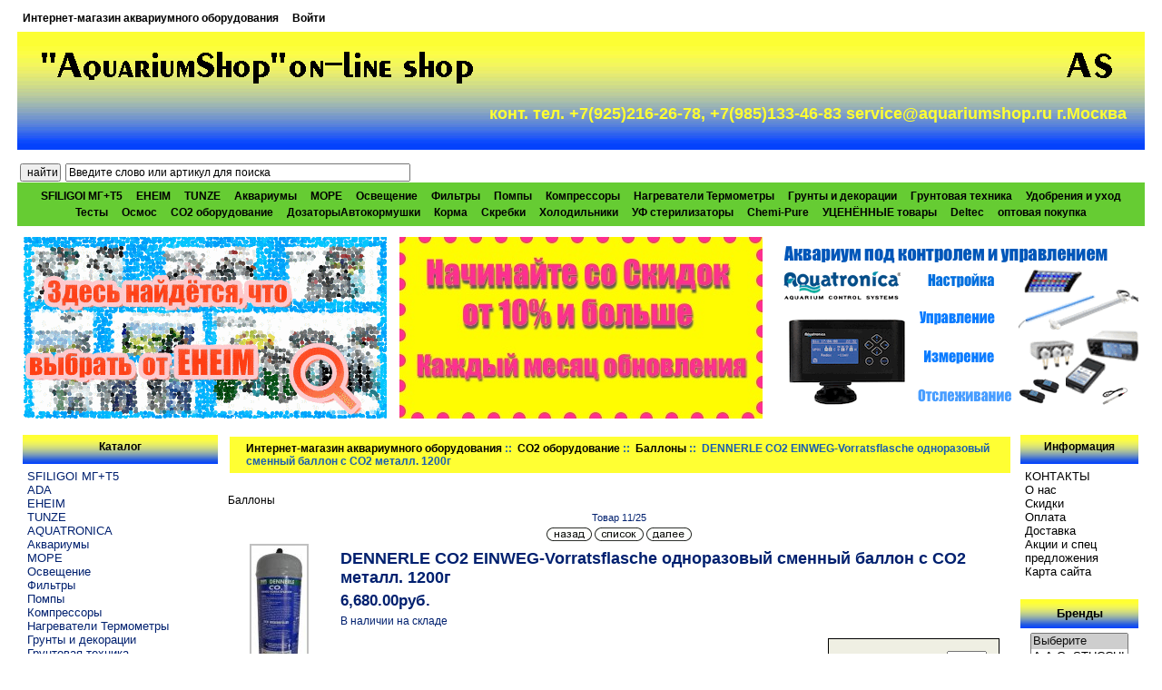

--- FILE ---
content_type: text/html; charset=UTF-8
request_url: http://www.aquariumshop.ru/index.php?main_page=product_info&products_id=5370
body_size: 57291
content:
<!DOCTYPE html PUBLIC "-//W3C//DTD XHTML 1.0 Transitional//EN" "http://www.w3.org/TR/xhtml1/DTD/xhtml1-transitional.dtd">
<html xmlns="http://www.w3.org/1999/xhtml" dir="ltr" lang="ru">
<head>
<title>DENNERLE CO2 EINWEG-Vorratsflasche одноразовый сменный баллон с СО2 металл. 1200г [3107] - 6,680.00руб. : Aquariumshop</title>
<meta http-equiv="Content-Type" content="text/html; charset=UTF-8" />
<meta name="keywords" content="DENNERLE CO2 EINWEG-Vorratsflasche одноразовый сменный баллон с СО2 металл. 1200г [3107] МОРЕ Deltec Освещение Фильтры Помпы Нагреватели Термометры Компрессоры ДозаторыАвтокормушки ADA SFILIGOI AQUATRONICA Аквариумы Chemi-Pure Скребки УЦЕНЁННЫЕ товары Корма Грунты и декорации Грунтовая техника Удобрения и уход Осмос CO2 оборудование Холодильники УФ стерилизаторы Тесты EHEIM TUNZE SFILIGOI МГ+Т5 оптовая покупка " />
<meta name="description" content="Aquariumshop DENNERLE CO2 EINWEG-Vorratsflasche одноразовый сменный баллон с СО2 металл. 1200г [3107] - CO2 комплекты: разные уровни оснащения для разных потребностей &mdash;&nbsp;с неизменным качеством и эффективностью&nbsp; &nbsp;Современная культура аквариумных растений с трудом мыслима без такого её компонента, как дополнительное обогащение воды углекислым газом. С одной стороны, углерод &mdash; основной элемент, который необходим для органического синтеза, с другой стороны, растворение в воде углекислого газа &mdash; " />
<meta http-equiv="imagetoolbar" content="no" />

<base href="http://www.aquariumshop.ru/" />
<link rel="canonical" href="http://www.aquariumshop.ru/index.php?main_page=product_info&amp;products_id=5370" />

<meta name="SKYPE_TOOLBAR" content="SKYPE_TOOLBAR_PARSER_COMPATIBLE" />
<script type="text/javascript" src="https://ajax.googleapis.com/ajax/libs/jquery/1/jquery.min.js"></script>

<link rel="stylesheet" href="//ajax.googleapis.com/ajax/libs/jqueryui/1/themes/smoothness/jquery-ui.css" type="text/css" media="all" />
<script type="text/javascript" src="//ajax.googleapis.com/ajax/libs/jqueryui/1/jquery-ui.min.js"></script>


<link rel="stylesheet" type="text/css" href="includes/templates/aqualight/css/stylesheet_tpp.css" />
<link rel="stylesheet" type="text/css" href="min/?b=includes%2Ftemplates%2Faqualight%2Fcss&amp;f=stylesheet.css,stylesheet__penta.css,stylesheet_bubble-tooltip.css,stylesheet_css_buttons.css,stylesheet_extra_xsell.css,stylesheet_footer_columns_menu.css,stylesheet_highslide.css,stylesheet_wp.css" />
<link rel="stylesheet" type="text/css" media="print" href="min/?b=includes%2Ftemplates%2Faqualight%2Fcss&amp;f=print_stylesheet.css" />
<script type="text/javascript" src="min/?b=includes&amp;f=templates%2Faqualight%2Fjscript%2Fjscript_bubble-tooltip.js,templates%2Faqualight%2Fjscript%2Fjscript_highslide-full.js,templates%2Faqualight%2Fjscript%2Fjscript_tpp.js,modules%2Fpages%2Fproduct_info%2Fjscript_textarea_counter.js"></script>
<script type="text/javascript">
<!--
function googleanalytics_outgoing_init() {
  return;
}
//-->
</script>

<script type="text/javascript">
hs.lang = {
   cssDirection:     'ltr',
   loadingText :     'Загружается...',
   loadingTitle :    'Нажмите для отмены',
   focusTitle :      'Нажмите чтобы поместить на передний план',
   fullExpandTitle : 'Развернуть до оригинального размера',
   fullExpandText :  'Оригинальный размер',
   creditsText :     'Использует Highslide JS',
   creditsTitle :    'Перейти на домашнюю страницу Highslide JS',
   previousText :    'Предыдущее',
   previousTitle :   'Предыдущее (стрелка влево)',
   nextText :        'Следующее',
   nextTitle :       'Следующее (стрелка вправо)',
   moveTitle :       'Переместить',
   moveText :        'Переместить',
   closeText :       'Закрыть',
   closeTitle :      'Закрыть (esc)',
   resizeTitle :     'Изменить размер',
   playText :        'Слайдшоу',
   playTitle :       'Начать слайдшоу (пробел)',
   pauseText :       'Пауза',
   pauseTitle :      'Приостановить слайдшоу (пробел)',
   number :          'Изображение %1 из %2',
   restoreTitle :    'Нажмите чтобы закрыть изображение, нажмите и перетащите для изменения местоположения. Для просмотра изображений используйте стрелки.'
};

hs.graphicsDir = "includes/templates/aqualight/images/highslide/";
hs.align = 'center';
hs.transitions = ['expand', 'crossfade'];
hs.outlineType = 'rounded-white';
hs.fadeInOut = true;
//hs.dimmingOpacity = 0.75;

// Add the controlbar
hs.addSlideshow({
	//slideshowGroup: 'group1',
	interval: 5000,
	repeat: false,
	useControls: true,
	fixedControls: 'fit',
	overlayOptions: {
		opacity: .75,
		position: 'bottom center',
		hideOnMouseOut: true
	}
});
-->
</script>
<link href="includes/templates/aqualight/jscript/owl-carousel/owl.carousel.css" rel="stylesheet">
<link href="includes/templates/aqualight/jscript/owl-carousel/owl.theme.css" rel="stylesheet">
<script src="includes/templates/aqualight/jscript/owl-carousel/owl.carousel.js"></script>
<script type="text/javascript">
</script>

<script language="javascript" type="text/javascript"><!--
function popupWindow(url) {
  window.open(url,'popupWindow','toolbar=no,location=no,directories=no,status=no,menubar=no,scrollbars=no,resizable=yes,copyhistory=no,width=100,height=100,screenX=150,screenY=150,top=150,left=150')
}
function popupWindowPrice(url) {
  window.open(url,'popupWindow','toolbar=no,location=no,directories=no,status=no,menubar=no,scrollbars=yes,resizable=yes,copyhistory=no,width=600,height=400,screenX=150,screenY=150,top=150,left=150')
}
//--></script>
</head>
<body id="productinfoBody" onload="googleanalytics_outgoing_init();">

<div id="mainWrapper">
<meta http-equiv="content-type" content="text/html;charset=utf-8">
<!--bof-header logo and navigation display-->
<div id="headerWrapper">
<!--bof-navigation display-->
<div id="navMainWrapper">
<div id="navMain">
    <ul class="back">
    <li><a title="Интернет-магазин аквариумного оборудования"  href="http://www.aquariumshop.ru/">Интернет-магазин аквариумного оборудования</a></li>
    <li><a rel="nofollow"  href="http://www.aquariumshop.ru/index.php?main_page=login">Войти</a></li>

</ul>
</div>
<div id="navMainSearch"></div>
<br class="clearBoth" />
</div>
<!--eof-navigation display-->

<!--bof-branding display-->
<div id="logoWrapper">
    <div id="logo2"><a title=""  href="http://www.aquariumshop.ru/"><img src="includes/templates/aqualight/images/logo3.gif" alt="Aquariumshop" title=" Aquariumshop " width="493" height="57" /></a></div>
    <div id="logo"><a title=""  href="http://www.aquariumshop.ru/"><img src="includes/templates/aqualight/images/logo2.gif" alt="Aquariumshop" title=" Aquariumshop " width="74" height="43" /></a></div>
<br class="clearBoth" />
    <div id="logoPhone">конт. тел.
	+7(925)216-26-78, +7(985)133-46-83
	service@aquariumshop.ru
	г.Москва
      </div>
</div>
<br class="clearBoth" />
<!--eof-branding display-->

<!--eof-header logo and navigation display-->

<!--bof-optional categories tabs navigation display-->
<div id="navCatTabsWrapper">
  <div id="navCatSearch">
<form name="quick_find_header" action="http://www.aquariumshop.ru/index.php?main_page=advanced_search_result" method="get"><input type="hidden" name="main_page" value="advanced_search_result" /><input type="hidden" name="search_in_description" value="1" /><input type="submit" value="найти" style="width: 45px" />&nbsp;<input type="text" name="keyword" size="6" maxlength="30" style="width: 30%" value="Введите слово или артикул для поиска" onfocus="if (this.value == 'Введите слово или артикул для поиска') this.value = '';" onblur="if (this.value == '') this.value = 'Введите слово или артикул для поиска';" /></form></div>
<div id="navCatTabs">
<ul>
  <li><a title="SFILIGOI МГ+Т5" class="category-top"  href="http://www.aquariumshop.ru/index.php?main_page=index&amp;cPath=525">SFILIGOI МГ+Т5</a> </li>
  <li><a title="EHEIM" class="category-top"  href="http://www.aquariumshop.ru/index.php?main_page=index&amp;cPath=498">EHEIM</a> </li>
  <li><a title="TUNZE" class="category-top"  href="http://www.aquariumshop.ru/index.php?main_page=index&amp;cPath=505">TUNZE</a> </li>
  <li><a title="Аквариумы" class="category-top"  href="http://www.aquariumshop.ru/index.php?main_page=index&amp;cPath=305">Аквариумы</a> </li>
  <li><a title="МОРЕ" class="category-top"  href="http://www.aquariumshop.ru/index.php?main_page=index&amp;cPath=2">МОРЕ</a> </li>
  <li><a title="Освещение" class="category-top"  href="http://www.aquariumshop.ru/index.php?main_page=index&amp;cPath=9">Освещение</a> </li>
  <li><a title="Фильтры" class="category-top"  href="http://www.aquariumshop.ru/index.php?main_page=index&amp;cPath=79">Фильтры</a> </li>
  <li><a title="Помпы" class="category-top"  href="http://www.aquariumshop.ru/index.php?main_page=index&amp;cPath=86">Помпы</a> </li>
  <li><a title="Компрессоры" class="category-top"  href="http://www.aquariumshop.ru/index.php?main_page=index&amp;cPath=94">Компрессоры</a> </li>
  <li><a title="Нагреватели Термометры" class="category-top"  href="http://www.aquariumshop.ru/index.php?main_page=index&amp;cPath=93">Нагреватели Термометры</a> </li>
  <li><a title="Грунты и декорации" class="category-top"  href="http://www.aquariumshop.ru/index.php?main_page=index&amp;cPath=346">Грунты и декорации</a> </li>
  <li><a title="Грунтовая техника" class="category-top"  href="http://www.aquariumshop.ru/index.php?main_page=index&amp;cPath=347">Грунтовая техника</a> </li>
  <li><a title="Удобрения и уход" class="category-top"  href="http://www.aquariumshop.ru/index.php?main_page=index&amp;cPath=348">Удобрения и уход</a> </li>
  <li><a title="Тесты" class="category-top"  href="http://www.aquariumshop.ru/index.php?main_page=index&amp;cPath=391">Тесты</a> </li>
  <li><a title="Осмос" class="category-top"  href="http://www.aquariumshop.ru/index.php?main_page=index&amp;cPath=349">Осмос</a> </li>
  <li><a title="CO2 оборудование" class="category-top"  href="http://www.aquariumshop.ru/index.php?main_page=index&amp;cPath=354"><span class="category-subs-selected">CO2 оборудование</span></a> </li>
  <li><a title="ДозаторыАвтокормушки" class="category-top"  href="http://www.aquariumshop.ru/index.php?main_page=index&amp;cPath=97">ДозаторыАвтокормушки</a> </li>
  <li><a title="Корма" class="category-top"  href="http://www.aquariumshop.ru/index.php?main_page=index&amp;cPath=334">Корма</a> </li>
  <li><a title="Скребки" class="category-top"  href="http://www.aquariumshop.ru/index.php?main_page=index&amp;cPath=325">Скребки</a> </li>
  <li><a title="Холодильники" class="category-top"  href="http://www.aquariumshop.ru/index.php?main_page=index&amp;cPath=355">Холодильники</a> </li>
  <li><a title="УФ стерилизаторы" class="category-top"  href="http://www.aquariumshop.ru/index.php?main_page=index&amp;cPath=356">УФ стерилизаторы</a> </li>
  <li><a title="Chemi-Pure" class="category-top"  href="http://www.aquariumshop.ru/index.php?main_page=index&amp;cPath=323">Chemi-Pure</a> </li>
  <li><a title="УЦЕНЁННЫЕ товары" class="category-top"  href="http://www.aquariumshop.ru/index.php?main_page=index&amp;cPath=333">УЦЕНЁННЫЕ товары</a> </li>
  <li><a title="Deltec" class="category-top"  href="http://www.aquariumshop.ru/index.php?main_page=index&amp;cPath=6">Deltec</a> </li>
  <li><a title="оптовая покупка" class="category-top"  href="http://www.aquariumshop.ru/index.php?main_page=index&amp;cPath=536">оптовая покупка</a> </li>
</ul>
</div>
</div>
<!--eof-optional categories tabs navigation display-->
<!--bof-MultiBanner-->
<script>
$(document).ready(function() {
  var owl = $("#bannerMulti");
  owl.owlCarousel({
//    navigation: true,
//    pagination: false,
    autoPlay: 3000,
    items: 3, //10 items above 1000px browser width
    itemsDesktop : [1230,2], //2 items between 1000px and 901px
    itemsDesktopSmall : [900,1], // betweem 900px and 601px
    itemsTablet: [600,1], //2 items between 600 and 0
      itemsMobile : false // itemsMobile disabled - inherit from itemsTablet option
  });
});
</script>
<div id="bannerMulti" class="banners" style="padding-top: 12px;text-align:center;">
<div style="text-align:center;"><a title=""  href="http://www.aquariumshop.ru/index.php?main_page=redirect&amp;action=banner&amp;goto=22" target="_blank"><img src="images/eheim_banner1.gif" alt="eheim1" title=" eheim1 " width="400" height="200" /></a></div><div style="text-align:center;"><a title=""  href="http://www.aquariumshop.ru/index.php?main_page=redirect&amp;action=banner&amp;goto=24" target="_blank"><img src="images/text_reydy.jpg" alt="Скидки" title=" Скидки " width="400" height="200" /></a></div><div style="text-align:center;"><a title=""  href="http://www.aquariumshop.ru/index.php?main_page=redirect&amp;action=banner&amp;goto=23" target="_blank"><img src="images/aquatr.gif" alt="aquatronica" title=" aquatronica " width="400" height="200" /></a></div></div>
<!--eof-MultiBanner-->
<!--bof-header ezpage links-->
<!--eof-header ezpage links-->
</div>

<table width="100%" border="0" cellspacing="0" cellpadding="0" id="contentMainWrapper">
  <tr>

 <td id="navColumnOne" class="columnLeft" style="width: 219px">
<div id="navColumnOneWrapper" style="width: 215px"><!--// bof: categories //-->
<div class="leftBoxContainer" id="categories" style="width: 215px">
<h3 class="leftBoxHeading" id="categoriesHeading">Каталог</h3>
<div id="categoriesContent" class="sideBoxContent">
<a title="SFILIGOI МГ+Т5" class="category-top"  href="http://www.aquariumshop.ru/index.php?main_page=index&amp;cPath=525">SFILIGOI МГ+Т5</a><br />
<a title="ADA" class="category-top"  href="http://www.aquariumshop.ru/index.php?main_page=index&amp;cPath=109">ADA</a><br />
<a title="EHEIM" class="category-top"  href="http://www.aquariumshop.ru/index.php?main_page=index&amp;cPath=498">EHEIM</a><br />
<a title="TUNZE" class="category-top"  href="http://www.aquariumshop.ru/index.php?main_page=index&amp;cPath=505">TUNZE</a><br />
<a title="AQUATRONICA" class="category-top"  href="http://www.aquariumshop.ru/index.php?main_page=index&amp;cPath=249">AQUATRONICA</a><br />
<a title="Аквариумы" class="category-top"  href="http://www.aquariumshop.ru/index.php?main_page=index&amp;cPath=305">Аквариумы</a><br />
<a title="МОРЕ" class="category-top"  href="http://www.aquariumshop.ru/index.php?main_page=index&amp;cPath=2">МОРЕ</a><br />
<a title="Освещение" class="category-top"  href="http://www.aquariumshop.ru/index.php?main_page=index&amp;cPath=9">Освещение</a><br />
<a title="Фильтры" class="category-top"  href="http://www.aquariumshop.ru/index.php?main_page=index&amp;cPath=79">Фильтры</a><br />
<a title="Помпы" class="category-top"  href="http://www.aquariumshop.ru/index.php?main_page=index&amp;cPath=86">Помпы</a><br />
<a title="Компрессоры" class="category-top"  href="http://www.aquariumshop.ru/index.php?main_page=index&amp;cPath=94">Компрессоры</a><br />
<a title="Нагреватели Термометры" class="category-top"  href="http://www.aquariumshop.ru/index.php?main_page=index&amp;cPath=93">Нагреватели Термометры</a><br />
<a title="Грунты и декорации" class="category-top"  href="http://www.aquariumshop.ru/index.php?main_page=index&amp;cPath=346">Грунты и декорации</a><br />
<a title="Грунтовая техника" class="category-top"  href="http://www.aquariumshop.ru/index.php?main_page=index&amp;cPath=347">Грунтовая техника</a><br />
<a title="Удобрения и уход" class="category-top"  href="http://www.aquariumshop.ru/index.php?main_page=index&amp;cPath=348">Удобрения и уход</a><br />
<a title="Тесты" class="category-top"  href="http://www.aquariumshop.ru/index.php?main_page=index&amp;cPath=391">Тесты</a><br />
<a title="Осмос" class="category-top"  href="http://www.aquariumshop.ru/index.php?main_page=index&amp;cPath=349">Осмос</a><br />
<a title="CO2 оборудование" class="category-top"  href="http://www.aquariumshop.ru/index.php?main_page=index&amp;cPath=354"><span class="category-subs-parent">CO2 оборудование</span></a><br />
<a title="&raquo; Комплекты до 200л" class="category-products"  href="http://www.aquariumshop.ru/index.php?main_page=index&amp;cPath=354_397">&nbsp;&raquo;&nbsp;Комплекты до 200л</a><br />
<a title="&raquo; Комплекты до 300л" class="category-products"  href="http://www.aquariumshop.ru/index.php?main_page=index&amp;cPath=354_398">&nbsp;&raquo;&nbsp;Комплекты до 300л</a><br />
<a title="&raquo; Комплекты до 600л" class="category-products"  href="http://www.aquariumshop.ru/index.php?main_page=index&amp;cPath=354_399">&nbsp;&raquo;&nbsp;Комплекты до 600л</a><br />
<a title="&raquo; Комплекты 1000л +" class="category-products"  href="http://www.aquariumshop.ru/index.php?main_page=index&amp;cPath=354_400">&nbsp;&raquo;&nbsp;Комплекты 1000л +</a><br />
<a title="&raquo; pH контроллеры" class="category-products"  href="http://www.aquariumshop.ru/index.php?main_page=index&amp;cPath=354_401">&nbsp;&raquo;&nbsp;pH контроллеры</a><br />
<a title="&raquo; Диффузоры" class="category-products"  href="http://www.aquariumshop.ru/index.php?main_page=index&amp;cPath=354_402">&nbsp;&raquo;&nbsp;Диффузоры</a><br />
<a title="&raquo; Редукторы" class="category-products"  href="http://www.aquariumshop.ru/index.php?main_page=index&amp;cPath=354_403">&nbsp;&raquo;&nbsp;Редукторы</a><br />
<a title="&raquo; Баллоны" class="category-products"  href="http://www.aquariumshop.ru/index.php?main_page=index&amp;cPath=354_404"><span class="category-subs-selected">&nbsp;&raquo;&nbsp;Баллоны</span></a><br />
<a title="&raquo; Тесты CO2" class="category-products"  href="http://www.aquariumshop.ru/index.php?main_page=index&amp;cPath=354_405">&nbsp;&raquo;&nbsp;Тесты CO2</a><br />
<a title="&raquo; Аксессуары" class="category-products"  href="http://www.aquariumshop.ru/index.php?main_page=index&amp;cPath=354_406">&nbsp;&raquo;&nbsp;Аксессуары</a><br />
<a title="ДозаторыАвтокормушки" class="category-top"  href="http://www.aquariumshop.ru/index.php?main_page=index&amp;cPath=97">ДозаторыАвтокормушки</a><br />
<a title="Корма" class="category-top"  href="http://www.aquariumshop.ru/index.php?main_page=index&amp;cPath=334">Корма</a><br />
<a title="Скребки" class="category-top"  href="http://www.aquariumshop.ru/index.php?main_page=index&amp;cPath=325">Скребки</a><br />
<a title="Холодильники" class="category-top"  href="http://www.aquariumshop.ru/index.php?main_page=index&amp;cPath=355">Холодильники</a><br />
<a title="УФ стерилизаторы" class="category-top"  href="http://www.aquariumshop.ru/index.php?main_page=index&amp;cPath=356">УФ стерилизаторы</a><br />
<a title="Chemi-Pure" class="category-top"  href="http://www.aquariumshop.ru/index.php?main_page=index&amp;cPath=323">Chemi-Pure</a><br />
<a title="УЦЕНЁННЫЕ товары" class="category-top"  href="http://www.aquariumshop.ru/index.php?main_page=index&amp;cPath=333">УЦЕНЁННЫЕ товары</a><br />
<a title="SFILIGOI" class="category-top"  href="http://www.aquariumshop.ru/index.php?main_page=index&amp;cPath=232">SFILIGOI</a><br />
<a title="Deltec" class="category-top"  href="http://www.aquariumshop.ru/index.php?main_page=index&amp;cPath=6">Deltec</a><br />
<a title="оптовая покупка" class="category-top"  href="http://www.aquariumshop.ru/index.php?main_page=index&amp;cPath=536">оптовая покупка</a><br />
<hr id="catBoxDivider" />
<a title="Скидки..." class="category-links"  href="http://www.aquariumshop.ru/index.php?main_page=specials">Скидки...</a><br />
<a title="Новинки..." class="category-links"  href="http://www.aquariumshop.ru/index.php?main_page=featured_products">Новинки...</a><br />
<a title="Все товары..." class="category-links"  href="http://www.aquariumshop.ru/index.php?main_page=products_all">Все товары...</a>
</div></div>
<!--// eof: categories //-->

<!--// bof: manufacturerinfo //-->
<div class="leftBoxContainer" id="manufacturerinfo" style="width: 215px">
<h3 class="leftBoxHeading" id="manufacturerinfoHeading">Изготовитель</h3>
<div id="manufacturerinfoContent" class="sideBoxContent"><div class="centeredContent"><img src="images/manufacturers/dennerle_logo.jpg" alt="DENNERLE" title=" DENNERLE " width="134" height="100" /></div><ul style="margin: 0; padding: 0; list-style-type: none;">
<li><a title="Домашняя страница DENNERLE"  href="http://www.aquariumshop.ru/index.php?main_page=redirect&amp;action=manufacturer&amp;manufacturers_id=20" target="_blank">Домашняя страница DENNERLE </a></li>
<li><a title="Другие его товары"  href="http://www.aquariumshop.ru/index.php?main_page=index&amp;manufacturers_id=20">Другие его товары</a></li>
</ul>
</div></div>
<!--// eof: manufacturerinfo //-->

<!--// bof: featured //-->
<div class="leftBoxContainer" id="featured" style="width: 215px">
<h3 class="leftBoxHeading" id="featuredHeading"><a title="Новинки [&raquo;]"  href="http://www.aquariumshop.ru/index.php?main_page=featured_products">Новинки&nbsp;[&raquo;]</a></h3>
<div class="sideBoxContent centeredContent"><a title="AQUAMARINE.LAND BASE SIMPLE СО2 Базовый Комплект СО2 Простой до 200 литров Одноразовый балон 500 г и Редуктор"  href="http://www.aquariumshop.ru/index.php?main_page=product_info&amp;cPath=354_397&amp;products_id=5273"><img src="bmz_cache/a/a9b4eaee30b9b2b12173a0b0d2cdda93.image.60x80.JPG" alt="AQUAMARINE.LAND BASE SIMPLE СО2 Базовый Комплект СО2 Простой до 200 литров Одноразовый балон 500 г и Редуктор" title=" AQUAMARINE.LAND BASE SIMPLE СО2 Базовый Комплект СО2 Простой до 200 литров Одноразовый балон 500 г и Редуктор " width="60" height="80" /><br />AQUAMARINE.LAND BASE SIMPLE СО2 Базовый Комплект СО2 Простой до 200 литров Одноразовый балон 500 г и Редуктор</a><div>4,400.00руб.</div></div></div>
<!--// eof: featured //-->

</div></td>
    <td valign="top">
<!-- bof  breadcrumb -->
    <div id="navBreadCrumb">  <a title="Интернет-магазин аквариумного оборудования"  href="http://www.aquariumshop.ru/">Интернет-магазин аквариумного оборудования</a>&nbsp;::&nbsp;
  <a title="CO2 оборудование"  href="http://www.aquariumshop.ru/index.php?main_page=index&amp;cPath=354">CO2 оборудование</a>&nbsp;::&nbsp;
  <a title="Баллоны"  href="http://www.aquariumshop.ru/index.php?main_page=index&amp;cPath=354_404">Баллоны</a>&nbsp;::&nbsp;
DENNERLE CO2 EINWEG-Vorratsflasche одноразовый сменный баллон с СО2 металл. 1200г
</div>
<!-- eof breadcrumb -->


<!-- bof upload alerts -->
<!-- eof upload alerts -->


<div id="bubble_tooltip">
  <div class="bubble_top"><span></span></div>
  <div class="bubble_middle"><span id="bubble_tooltip_content">...</span></div>
  <div class="bubble_bottom"></div>
</div>

<div class="centerColumn" id="productGeneral">

<!--bof Form start-->
<form name="cart_quantity" action="http://www.aquariumshop.ru/index.php?main_page=product_info&amp;products_id=5370&amp;action=add_product" method="post" enctype="multipart/form-data">
<!--eof Form start-->


<!--bof Category Icon -->

<div align="left" id="categoryIcon" class="categoryIcon"><a title="Баллоны"  href="http://www.aquariumshop.ru/index.php?main_page=index&amp;cPath=354_404">Баллоны</a></div><!--eof Category Icon -->

<!--bof Prev/Next top position -->
<div class="navNextPrevWrapper centeredContent">
<p class="navNextPrevCounter">Товар 11/25</p>
<div class="navNextPrevList"><a title=""  href="http://www.aquariumshop.ru/index.php?main_page=product_info&amp;cPath=354_404&amp;products_id=1939"><img src="includes/templates/template_default/buttons/russian/button_prev.gif" alt="Предыдущий" title=" Предыдущий " width="50" height="15" /></a></div>

<div class="navNextPrevList"><a title=""  href="http://www.aquariumshop.ru/index.php?main_page=index&amp;cPath=354_404"><img src="includes/templates/template_default/buttons/russian/button_return_to_product_list.gif" alt="Вернуться к списку товаров" title=" Вернуться к списку товаров " width="54" height="15" /></a></div>

<div class="navNextPrevList"><a title=""  href="http://www.aquariumshop.ru/index.php?main_page=product_info&amp;cPath=354_404&amp;products_id=3595"><img src="includes/templates/template_default/buttons/russian/button_next.gif" alt="Следующий" title=" Следующий " width="50" height="15" /></a></div>
</div><!--eof Prev/Next top position-->

<!--bof Main Product Image -->
<div id="productMainImage" class="centeredContent back">
<a rel="nofollow"  href="bmz_cache/2/21a74add88e28a1fcb062bdceb3fe56c.image.188x550.jpg" title="DENNERLE CO2 EINWEG-Vorratsflasche одноразовый сменный баллон с СО2 металл. 1200г" class="highslide" onclick="return hs.expand(this)" target="_blank"><img src="bmz_cache/2/21a74add88e28a1fcb062bdceb3fe56c.image.61x180.jpg" alt="DENNERLE CO2 EINWEG-Vorratsflasche одноразовый сменный баллон с СО2 металл. 1200г" title=" DENNERLE CO2 EINWEG-Vorratsflasche одноразовый сменный баллон с СО2 металл. 1200г " width="61" height="180" /><br /><span class="imgLink">Увеличить картинку</span></a><div class="highslide-caption">DENNERLE CO2 EINWEG-Vorratsflasche одноразовый сменный баллон с СО2 металл. 1200г</div><noscript>
<a rel="nofollow"  href="http://www.aquariumshop.ru/index.php?main_page=popup_image&amp;pID=5370" target="_blank"><img src="bmz_cache/2/21a74add88e28a1fcb062bdceb3fe56c.image.61x180.jpg" alt="DENNERLE CO2 EINWEG-Vorratsflasche одноразовый сменный баллон с СО2 металл. 1200г" title=" DENNERLE CO2 EINWEG-Vorratsflasche одноразовый сменный баллон с СО2 металл. 1200г " width="61" height="180" /><br /><span class="imgLink">Увеличить картинку</span></a></noscript>
</div><!--eof Main Product Image-->

<!--bof Product Name-->
<h1 id="productName" class="productGeneral">DENNERLE CO2 EINWEG-Vorratsflasche одноразовый сменный баллон с СО2 металл. 1200г</h1>
<!--eof Product Name-->

<!--bof Product Price block -->
<h2 id="productPrices" class="productGeneral">
6,680.00руб.</h2>
<!--eof Product Price block -->
<span class="stock_status_on_stock">В наличии на складе</span><br /><!--bof Extra Fields Module -->
<!--eof Extra Fields Module -->

<!--bof free ship icon  -->
<!--eof free ship icon  -->
<!--bof Add to Cart Box -->
                  <div id="cartAdd">
    Добавить в корзину: <input type="text" name="cart_quantity" value="1" maxlength="6" size="4" /><br /><br /><input type="hidden" name="products_id" value="5370" /><input type="image" src="includes/templates/template_default/buttons/russian/button_in_cart.gif" alt="Добавить в корзину" title=" Добавить в корзину " />          </div>
  <!--eof Add to Cart Box-->
<!--bof Product date added/available-->
<!--eof Product date added/available -->

<div id="tpptabBlock" style="display:none;">
<div id="slidetabsmenu" style="display:none;">
<ul>
<li><a rel="nofollow"  href="#sc1" title="Описание" onclick="expandcontent('sc1', this);return false;"><span>Описание</span></a></li>
<li><a rel="nofollow"  href="#sc2" title="Детали" onclick="expandcontent('sc2', this);return false;"><span>Детали</span></a></li>
<li><a rel="nofollow"  href="#sc3" title="Также покупают" onclick="expandcontent('sc3', this);return false;"><span>Также<br />покупают</span></a></li>
<li><a rel="nofollow"  href="#sc4" title="Отзывы" onclick="expandcontent('sc4', this);return false;"><span>Отзывы</span></a></li>
</ul>
</div>

<div id="tabcontentcontainer">

<!--bof Custom sc1-->
<div id="sc1" class="tabcontent" style="display:block;"><a name="sc1"></a>
<div id="ProductDescriptionHeader1" style="display:block;">
<h2 class="centerBoxHeading">Описание</h2>
</div>

<div style="width:100%;">
<div id="productDescription_1" class="productGeneral biggerText"><p>CO2 комплекты: разные уровни оснащения для разных потребностей &mdash;&nbsp;с неизменным качеством и эффективностью&nbsp;</p>
<p>&nbsp;Современная культура аквариумных растений с трудом мыслима без такого её компонента, как дополнительное обогащение воды углекислым газом. С одной стороны, углерод &mdash; основной элемент, который необходим для органического синтеза, с другой стороны, растворение в воде углекислого газа &mdash; оптимальное средство для поддержания кислотно-щелочного баланса на должном уровне.<br /> Итак, растворённый в воде углекислый газ представляет собой как основную часть рациона аквариумной флоры, так и фактор стабильности для акварумной среды в целом. Это означает, что важна правильная дозировка в его подаче, во-первых, и во-вторых &mdash; его полное растворение именно в аквариумной воде, а не насыщение им околоаквариумного воздуха. Без снаряжённого редуктором баллона и эффективного диффузора не обойтись, а кроме того требуются промежуточные устройства, вроде счётчика пузырьков, долгосрочного теста, обратного клапана, специального шланга, минимизирующего утечку газа.<br /> Обратим внимание ещё на одно обстоятельство. Разные по объёму и по вегетирующей биомассе аквариумы имеют разные потребности в снабжении углекислым газом. Небольшой столитровый аквариум нуждается в ином оборудовании, нежели большой пятисотлитровый. Дело ведь не только в величине баллона, но и в затратах на другие комплектующие.<br /> Качественное оборудование для подачи в аквариум углекислого газа относится к разряду недешёвых товаров (расходы на CO2 оборудование вполне сопоставимы с таковыми на качественный фильтр или на систему правильного обогрева грунта). Именно поэтому DENNERLE собрала необходимые компоненты в весьма экономичные наборы, которые при разном уровне комплектации неизменно отличаются высоким качеством и невысоким ценовым уровнем.</p>
<p>Высота баллона: -- см.</p></div>
</div>
</div>
<!--eof Custom sc1-->


<!--bof DetailsOnTab sc2-->
<div id="sc2" class="tabcontent" style="display:block;"><a name="sc2"></a>
<div id="ProductDescriptionHeader2" style="display:block;">
<h2 class="centerBoxHeading">Детали</h2>
</div>
<div style="width:100%;">
<ul id="productDetailsList_tab" class="floatingBox back"><li>Артикул: 3107</li>
<li>Вес доставки: 3.95кг</li>

<li>Производитель: DENNERLE</li>
</ul>
<br class="clearBoth" />
</div>
</div>
<!--eof DetailsOnTab sc2-->


<!--bof Customers_Also_Purchased_Tab sc3-->
<div id="sc3" class="tabcontent" style="display:block;"><a name="sc3"></a>
<div  id="alsoPurchased_tab">
<h2 class="centerBoxHeading">Те, кто купил этот товар, также покупают:</h2>
    <div class="centerBoxContentsAlsoPurch" style="width:33%;"><a title=""  href="http://www.aquariumshop.ru/index.php?main_page=product_info&amp;products_id=1603"><img src="bmz_cache/4/48fd3bed79ba94f983a1164f15b1d64f.image.36x80.png" alt="TetraPleco Wafer - растительный корм для сомиков-присосок (анциструсы птеригоплихты плекостомусы) пластинки 250мл" title=" TetraPleco Wafer - растительный корм для сомиков-присосок (анциструсы птеригоплихты плекостомусы) пластинки 250мл " width="36" height="80" /></a><br /><a title="TetraPleco Wafer - растительный корм для сомиков-присосок (анциструсы птеригоплихты плекостомусы) пластинки 250мл"  href="http://www.aquariumshop.ru/index.php?main_page=product_info&amp;products_id=1603">TetraPleco Wafer - растительный корм для сомиков-присосок (анциструсы птеригоплихты плекостомусы) пластинки 250мл</a></div>
    <div class="centerBoxContentsAlsoPurch" style="width:33%;"><a title=""  href="http://www.aquariumshop.ru/index.php?main_page=product_info&amp;products_id=4461"><img src="bmz_cache/3/34d7ea9512b2e14f56b48feb493024c1.image.27x80.jpg" alt="AQUAMARINE.LAND CO2 баллон 2л Перезаправляемый Клапан безопасности Сделано в Германии" title=" AQUAMARINE.LAND CO2 баллон 2л Перезаправляемый Клапан безопасности Сделано в Германии " width="27" height="80" /></a><br /><a title="AQUAMARINE.LAND CO2 баллон 2л Перезаправляемый Клапан безопасности Сделано в Германии"  href="http://www.aquariumshop.ru/index.php?main_page=product_info&amp;products_id=4461">AQUAMARINE.LAND CO2 баллон 2л Перезаправляемый Клапан безопасности Сделано в Германии</a></div>
    <div class="centerBoxContentsAlsoPurch" style="width:33%;"><a title=""  href="http://www.aquariumshop.ru/index.php?main_page=product_info&amp;products_id=2332"><img src="bmz_cache/d/d02d5894838b6a15191cf7c14a953dfc.image.30x80.jpg" alt="SERA FISHTAMIN жидкие мультивитамины для рыб 15мл" title=" SERA FISHTAMIN жидкие мультивитамины для рыб 15мл " width="30" height="80" /></a><br /><a title="SERA FISHTAMIN жидкие мультивитамины для рыб 15мл"  href="http://www.aquariumshop.ru/index.php?main_page=product_info&amp;products_id=2332">SERA FISHTAMIN жидкие мультивитамины для рыб  15мл</a></div>
<br class="clearBoth" />
</div>

</div>
<!--eof Customers_Also_Purchased_Tab sc3-->


<!--bof Reviews_Tab sc4-->
<div id="sc4" class="tabcontent" style="display:block;"><a name="sc4"></a>
<div id="ProductDescriptionHeader4" style="display:block;">
<h2 class="centerBoxHeading">Отзывы</h2>
</div>

<div style="width:100%;">
<div class="centerColumn" id="reviewsDefault_tab">
<div id="productReviewsDefaultProductImage" style="display:none;" class="centeredContent back"><div id="productMainImageReview" style="display:none;" class="centeredContent back">
<a rel="nofollow"  href="bmz_cache/2/21a74add88e28a1fcb062bdceb3fe56c.image.188x550.jpg" title="DENNERLE CO2 EINWEG-Vorratsflasche одноразовый сменный баллон с СО2 металл. 1200г [3107] " class="highslide" onclick="return hs.expand(this)" target="_blank"><img src="bmz_cache/2/21a74add88e28a1fcb062bdceb3fe56c.image.61x180.jpg" alt="DENNERLE CO2 EINWEG-Vorratsflasche одноразовый сменный баллон с СО2 металл. 1200г [3107]" title=" DENNERLE CO2 EINWEG-Vorratsflasche одноразовый сменный баллон с СО2 металл. 1200г [3107] " width="61" height="180" /><br /><span class="imgLink">Увеличить картинку</span></a><div class="highslide-caption">DENNERLE CO2 EINWEG-Vorratsflasche одноразовый сменный баллон с СО2 металл. 1200г<br /><span class="smallText">[3107]</span></div><noscript>
<a rel="nofollow"  href="http://www.aquariumshop.ru/index.php?main_page=popup_image&amp;pID=5370" target="_blank"><img src="bmz_cache/2/21a74add88e28a1fcb062bdceb3fe56c.image.61x180.jpg" alt="DENNERLE CO2 EINWEG-Vorratsflasche одноразовый сменный баллон с СО2 металл. 1200г [3107]" title=" DENNERLE CO2 EINWEG-Vorratsflasche одноразовый сменный баллон с СО2 металл. 1200г [3107] " width="61" height="180" /><br /><span class="imgLink">Увеличить картинку</span></a></noscript>
</div></div>
<div class="forward" style="display:none;">
<div class="buttonRow" style="display:none;">
<a title=""  href="http://www.aquariumshop.ru/index.php?main_page=product_info&amp;products_id=5370&amp;action=buy_now"><img src="includes/templates/template_default/buttons/russian/button_in_cart.gif" alt="Добавить в корзину" title=" Добавить в корзину " width="109" height="36" /></a><br /></div>
<div id="productReviewsDefaultProductPageLink" class="buttonRow" style="display:none;"><a title=""  href="http://www.aquariumshop.ru/index.php?main_page=product_info&amp;products_id=5370"><img src="includes/templates/template_default/buttons/russian/button_goto_prod_details.gif" alt="Перейти к подробному описанию этого товара" title=" Перейти к подробному описанию этого товара " width="115" height="36" /></a></div>
</div>

<h1 id="productReviewsDefaultHeading" style="display:none;">DENNERLE CO2 EINWEG-Vorratsflasche одноразовый сменный баллон с СО2 металл. 1200г<br /><span class="smallText">[3107]</span>3107</h1>

<h2 id="productReviewsDefaultPrice" style="display:none;" class="">6,680.00руб.</h2>

<br class="clearBoth" />

<hr />
<div id="productReviewsDefaultNoReviews" class="content">К настоящему времени нет отзывов о товаре.<br /><strong>Замечание:</strong>&nbsp;Отзывов на этот товар либо нет, либо они проверяются Администрацией магазина</div>
<br class="clearBoth" />

    <div class="buttonRow forward"><a rel="nofollow"  href="http://www.aquariumshop.ru/index.php?main_page=product_reviews_write&amp;products_id=5370"><img src="includes/templates/template_default/buttons/russian/button_write_review.gif" alt="Написать отзыв" title=" Написать отзыв " width="119" height="36" /></a></div>

</div>

</div>

</div>
<!--eof Reviews_Tab sc4-->


</div>
<!--end of tabcontentcontainer -->

<script type="text/javascript">document.getElementById('sc2').style.display = 'none';</script>

<script type="text/javascript">document.getElementById('sc3').style.display = 'none';</script>

<script type="text/javascript">document.getElementById('sc4').style.display = 'none';</script>

<script type="text/javascript">
          <!--
          if (document.getElementById('slidetabsmenu') != null) {
            document.getElementById('slidetabsmenu').style.display = "block";
          }
          //--></script>


<br class="clearBoth" />

<script type="text/javascript">ShowTabs()</script></div><!--bof Form close-->
</form>
<!--bof Form close-->
</div>
<script type="text/javascript">do_tabmagic()</script>
</td>

<td id="navColumnTwo" class="columnRight" style="width: 136px">
<div id="navColumnTwoWrapper" style="width: 130px"><!--// bof: ezpages //-->
<div class="rightBoxContainer" id="ezpages" style="width: 130px">
<h3 class="rightBoxHeading" id="ezpagesHeading">Информация</h3>
<div id="ezpagesContent" class="sideBoxContent">
<ul style="margin: 0; padding: 0; list-style-type: none;">
<li><a rel="nofollow"  href="http://www.aquariumshop.ru/index.php?main_page=contact_us">КОНТАКТЫ</a></li>
<li><a title="О нас"  href="http://www.aquariumshop.ru/index.php?main_page=page&amp;id=4">О нас</a></li>
<li><a title="Скидки"  href="http://www.aquariumshop.ru/index.php?main_page=page&amp;id=5">Скидки</a></li>
<li><a title="Oплатa"  href="http://www.aquariumshop.ru/index.php?main_page=page&amp;id=7">Oплатa</a></li>
<li><a title="Доставка"  href="http://www.aquariumshop.ru/index.php?main_page=page&amp;id=3">Доставка</a></li>
<li><a title="Акции и спец предложения"  href="http://www.aquariumshop.ru/index.php?main_page=page&amp;id=8">Акции и спец предложения</a></li>
<li><a title="Карта сайта"  href="http://www.aquariumshop.ru/index.php?main_page=site_map">Карта сайта</a></li>
</ul>
</div></div>
<!--// eof: ezpages //-->

<!--// bof: manufacturers //-->
<div class="rightBoxContainer" id="manufacturers" style="width: 130px">
<h3 class="rightBoxHeading" id="manufacturersHeading"><label>Бренды</label></h3>
<div id="manufacturersContent" class="sideBoxContent centeredContent"><form name="manufacturers_form" action="http://www.aquariumshop.ru/index.php?main_page=index" method="get"><input type="hidden" name="main_page" value="index" /><select name="manufacturers_id" onchange="this.form.submit();" size="5" style="width: 90%; margin: auto;">
  <option value="" selected="selected">Выберите</option>
  <option value="28">A.A.G. STUCCHI</option>
  <option value="21">ADA</option>
  <option value="30">Algae Free</option>
  <option value="7">Aqua Medic</option>
  <option value="65">Aqua-pro Aquari..</option>
  <option value="16">AquaBee Aquarie..</option>
  <option value="87">aquadeco</option>
  <option value="52">AQUAEL</option>
  <option value="27">AQUALUX</option>
  <option value="89">AQUAMARINE.LAND</option>
  <option value="56">Aquarium Munste..</option>
  <option value="78">Aquariumlights</option>
  <option value="73">AQUATLANTIS</option>
  <option value="23">Aquatronica</option>
  <option value="6">ArcadiaBird</option>
  <option value="97">ArcadiaRepti</option>
  <option value="44">ATI</option>
  <option value="93">AZOO</option>
  <option value="15">BJB</option>
  <option value="77">BLAU AQUARISTIC</option>
  <option value="71">Blue Life USA</option>
  <option value="58">BLV</option>
  <option value="31">Boyd Enterprise..</option>
  <option value="76">BUBBLE-MAGUS</option>
  <option value="25">Carib Sea</option>
  <option value="45">CORALIFE</option>
  <option value="10">Coralvue</option>
  <option value="85">CYREX</option>
  <option value="11">D & D Aquarium ..</option>
  <option value="14">d&#252;wi</option>
  <option value="13">Deltec-Aquarist..</option>
  <option value="20">DENNERLE</option>
  <option value="68">Do!aqua</option>
  <option value="46">Dupla</option>
  <option value="47">DuplaMarin</option>
  <option value="69">dvh-import</option>
  <option value="79">EcoTech Marine</option>
  <option value="2">EHEIM</option>
  <option value="94">FAUNA MARIN</option>
  <option value="88">ferplast</option>
  <option value="62">Gain Express</option>
  <option value="43">Giesemann</option>
  <option value="38">HAGEN</option>
  <option value="82">HAILEA</option>
  <option value="48">HOBBY</option>
  <option value="33">HYDOR</option>
  <option value="63">IKS</option>
  <option value="36">INTERTECH</option>
  <option value="83">ISTA</option>
  <option value="17">JAEGER</option>
  <option value="8">JBL</option>
  <option value="80">Jebao</option>
  <option value="55">JUWEL</option>
  <option value="67">MP eheim</option>
  <option value="50">NatureAqua</option>
  <option value="3">OSRAM</option>
  <option value="96">Penn-Plax</option>
  <option value="5">PHILIPS</option>
  <option value="95">PRODIBIO</option>
  <option value="61">Python Products..</option>
  <option value="39">Red Sea</option>
  <option value="81">REEF OCTOPUS</option>
  <option value="60">Resun</option>
  <option value="64">REV Ritter</option>
  <option value="72">Royal Exclusiv</option>
  <option value="70">Royal Nature</option>
  <option value="37">RuWal aquatech</option>
  <option value="18">SCHEGO</option>
  <option value="40">Seachem</option>
  <option value="53">SERA</option>
  <option value="22">Sfiligoi</option>
  <option value="75">Sicce</option>
  <option value="4">SYLVANIA</option>
  <option value="42">TECO</option>
  <option value="35">Tetra</option>
  <option value="24">TROPIC MARIN</option>
  <option value="66">Tropica</option>
  <option value="41">Tropical Marine..</option>
  <option value="19">TUNZE</option>
  <option value="51">VERTEX</option>
  <option value="12">Vossloh-Schwabe</option>
  <option value="34">WAVE</option>
  <option value="84">XILONG</option>
  <option value="49">ZOLUX</option>
  <option value="92">Zoo Med Laborat..</option>
  <option value="90">Освещение</option>
</select>
</form></div></div>
<!--// eof: manufacturers //-->

<!--// bof: search //-->
<div class="rightBoxContainer" id="search" style="width: 130px">
<h3 class="rightBoxHeading" id="searchHeading"><label>Поиск</label></h3>
<div id="searchContent" class="sideBoxContent centeredContent"><form name="quick_find" action="http://www.aquariumshop.ru/index.php?main_page=advanced_search_result" method="get"><input type="hidden" name="main_page" value="advanced_search_result" /><input type="hidden" name="search_in_description" value="1" /><input type="text" name="keyword" size="18" maxlength="100" style="width: 100px" value="Введите слово или артикул для поиска" onfocus="if (this.value == 'Введите слово или артикул для поиска') this.value = '';" onblur="if (this.value == '') this.value = 'Введите слово или артикул для поиска';" /><br /><input type="submit" value="найти" style="width: 50px" /><br /><a rel="nofollow"  href="http://www.aquariumshop.ru/index.php?main_page=advanced_search">Расширенный поиск</a></form></div></div>
<!--// eof: search //-->

<!--// bof: reviews //-->
<div class="rightBoxContainer" id="reviews" style="width: 130px">
<h3 class="rightBoxHeading" id="reviewsHeading"><a title="Отзывы [&raquo;]"  href="http://www.aquariumshop.ru/index.php?main_page=reviews">Отзывы&nbsp;[&raquo;]</a></h3>
<div id="reviewsContent" class="sideBoxContent centeredContent"><a rel="nofollow"  href="http://www.aquariumshop.ru/index.php?main_page=product_reviews_write&amp;products_id=5370"><img src="includes/templates/template_default/images/box_write_review.gif" alt="Написать отзыв о б этом товаре." title=" Написать отзыв о б этом товаре. " width="99" height="57" /><br />Напишите Ваш отзыв!</a></div></div>
<!--// eof: reviews //-->

</div></td>
  </tr>
</table>



<!--bof-navigation display -->
<div id="navSuppWrapper">
<!--bof-flexible footer menu display -->
<div id="navSuppColumnsMenu">
<div class="cf" id="footer">
	<div class="cf" id="footerInner">
		<div class="col col_1">
			<h4>Информация</h4>
			<ul>
				<li><a rel="nofollow"  href="http://www.aquariumshop.ru/index.php?main_page=contact_us">КОНТАКТЫ</a></li>
				<li><a title="О нас"  href="http://www.aquariumshop.ru/index.php?main_page=page&amp;id=4">О нас</a></li>
				<li><a title="Скидки"  href="http://www.aquariumshop.ru/index.php?main_page=page&amp;id=5">Скидки</a></li>
				<li><a title="Oплатa"  href="http://www.aquariumshop.ru/index.php?main_page=page&amp;id=7">Oплатa</a></li>
				<li><a title="Доставка"  href="http://www.aquariumshop.ru/index.php?main_page=page&amp;id=3">Доставка</a></li>
				<li><a title="Акции и спец предложения"  href="http://www.aquariumshop.ru/index.php?main_page=page&amp;id=8">Акции и спец предложения</a></li>
				<li><a title="Карта сайта"  href="http://www.aquariumshop.ru/index.php?main_page=site_map">Карта сайта</a></li>
			</ul>
		</div>
		<div class="col col_2">
			<h4>Присоединяйтесь</h4>
			<ul>
				<li><a rel="nofollow"  href="https://twitter.com/AquariumshopRus" target="_blank">@AquariumshopRus</a></li>
				<li></li>
				<li><a rel="nofollow"  href="http://www.youtube.com/user/AquariumshopRus" target="_blank">YTube AquariumshopRus</a></li>
				<li></li>
				<li><a rel="nofollow"  href="http://aquariumshoprus.tumblr.com" target="_blank">Tumblr AquariumshopRus</a></li>
			</ul>
		</div>
		<div class="col col_3">
			<h4>Ресурсы</h4>
			<ul>
				<li><a title="Статьи"  href="http://www.aquariumshop.ru/index.php?main_page=page&amp;id=10">Статьи</a></li>
				<li><a title="Блоги"  href="http://www.aquariumshop.ru/index.php?main_page=page&amp;id=11">Блоги</a></li>
				<li><a title="Форумы"  href="http://www.aquariumshop.ru/index.php?main_page=page&amp;id=12">Форумы</a></li>
				<li><a title="Сайты"  href="http://www.aquariumshop.ru/index.php?main_page=page&amp;id=13">Сайты</a></li>
			</ul>
		</div>
	</div>
</div></div>
<!--eof-flexible footer menu -->
<div id="navSupp">
<ul>
<li><a title="Интернет-магазин аквариумного оборудования"  href="http://www.aquariumshop.ru/">Интернет-магазин аквариумного оборудования</a></li>
<li></li>
</ul>
</div>
</div>
<!--eof-navigation display -->

<!--bof-ip address display -->
<div id="siteinfoIP">Ваш IP адрес:   18.188.171.219</div>
<!--eof-ip address display -->

<!--bof-banner #5 display -->
<!--eof-banner #5 display -->

<!--bof- site copyright display -->
<div id="siteinfoLegal" class="legalCopyright">Copyright &copy; 2026 <a title="Aquariumshop.ru"  href="http://www.aquariumshop.ru/index.php?main_page=index">Aquariumshop.ru</a>. Интернет-магазин<br />г.Москва пн-пт 10.00-20.00</div>
<!--eof- site copyright display -->

<!-- Zen-Cart GA v 2.2.7 05.05.2009 6:30 -->
<script type="text/javascript">
<!--
var gaJsHost = (("https:" == document.location.protocol) ? "https://ssl." : "http://www.");
document.write(unescape("%3Cscript src='" + gaJsHost + "google-analytics.com/ga.js' type='text/javascript'%3E%3C/script%3E"));
//-->
</script>
<script type="text/javascript">
<!--
try {
  var pageTracker = _gat._getTracker("UA-5585032-1");
  pageTracker._addOrganic("a.ua", "s");
  pageTracker._addOrganic("akavita.by", "z");
  pageTracker._addOrganic("all.by", "query");
  pageTracker._addOrganic("aport.ru", "r");
  pageTracker._addOrganic("sm.aport.ru", "r");
  pageTracker._addOrganic("bigmir.net", "q");
  pageTracker._addOrganic("blogs.yandex.ru", "text");
  pageTracker._addOrganic("gde.ru", "keywords");
  pageTracker._addOrganic("gogo.ru", "q");
  pageTracker._addOrganic("i.ua", "q");
  pageTracker._addOrganic("km.ru", "sq");
  pageTracker._addOrganic("liveinternet.ru", "ask");
  pageTracker._addOrganic("mail.ru", "q");
  pageTracker._addOrganic("go.mail.ru", "q");
  pageTracker._addOrganic("win.mail.ru", "q");
  pageTracker._addOrganic("meta.ua", "q");
  pageTracker._addOrganic("nigma.ru", "s");
  pageTracker._addOrganic("online.ua", "q");
  pageTracker._addOrganic("poisk.ru", "text");
  pageTracker._addOrganic("quintura.ru", "request");
  pageTracker._addOrganic("rambler.ru", "words");
  pageTracker._addOrganic("nova.rambler.ru", "words");
  pageTracker._addOrganic("search.com.ua", "q");
  pageTracker._addOrganic("search.ua", "query");
  pageTracker._addOrganic("tut.by", "query");
  pageTracker._addOrganic("ukr.net", "search_query");
  pageTracker._addOrganic("webalta.ru", "q");
  pageTracker._setAllowLinker(true);
  pageTracker._initData();
  pageTracker._trackPageview();
} catch(err) {}
//-->
</script>

<!-- Zen-Cart Yandex.Metrika v 3.1 06.05.2014 15:13:24 -->
<!-- Yandex.Metrika counter -->
<script type="text/javascript">
var yaParams = {
Login: "Guest"
};
</script>

<script type="text/javascript">
(function (d, w, c) {
    (w[c] = w[c] || []).push(function() {
        try {
            w.yaCounter111877 = new Ya.Metrika({id:111877,
                    webvisor:true,
                    clickmap:true,
                    trackLinks:true,
                    accurateTrackBounce:true,params:window.yaParams||{ }});
        } catch(e) { }
    });

    var n = d.getElementsByTagName("script")[0],
        s = d.createElement("script"),
        f = function () { n.parentNode.insertBefore(s, n); };
    s.type = "text/javascript";
    s.async = true;
    s.src = (d.location.protocol == "https:" ? "https:" : "http:") + "//mc.yandex.ru/metrika/watch.js";

    if (w.opera == "[object Opera]") {
        d.addEventListener("DOMContentLoaded", f, false);
    } else { f(); }
})(document, window, "yandex_metrika_callbacks");
</script>
<noscript><div><img src="//mc.yandex.ru/watch/111877" style="position:absolute; left:-9999px;" alt="" /></div></noscript>
<!-- /Yandex.Metrika counter -->
<script type="text/javascript">
if(typeof jQuery=="function"){
  jQuery(document).ready(function(){
    jQuery("a[href*='action=buy_now']").click(function(event) {
      yaCounter111877.reachGoal('shopping_cart_add');
    });
    jQuery("form[action*='action=add_product'],form[action*='action=multiple_products_add_product']").submit(function(event) {
      yaCounter111877.reachGoal('shopping_cart_add');
    });
    jQuery("a[href*='checkout_shipping']").click(function(event) {
      yaCounter111877.reachGoal('checkout_click');
    });
  });
}
</script>


</div>
<!--bof- parse time display -->
<!--eof- parse time display -->
<!--bof- banner #6 display -->
<!--eof- banner #6 display -->
</body></html>


--- FILE ---
content_type: text/css; charset=utf-8
request_url: http://www.aquariumshop.ru/min/?b=includes%2Ftemplates%2Faqualight%2Fcss&f=print_stylesheet.css
body_size: 185
content:
body{background-color:#fff}#contentMainWrapper{background-color:#fff}.messageStackWarning,#navMainWrapper,#navMainSearch,#navCatTabsWrapper,#navEZPagesTop,#navColumnOne.columnLeft,#navColumnTwo.columnRight,.navMainSearch,#navSupp,.banners,#navBreadCrumb,.buttonRow{display:none}